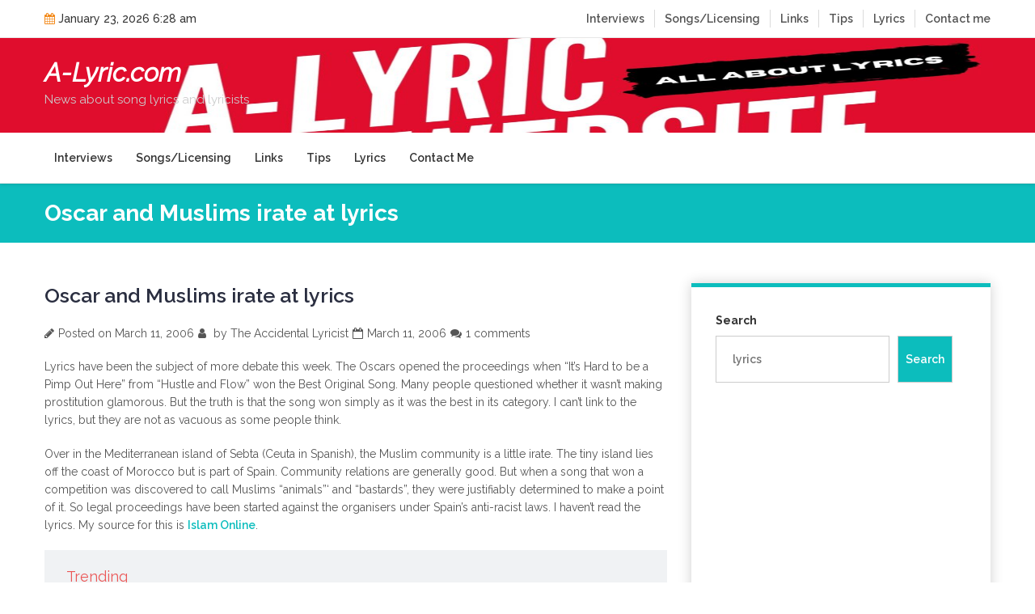

--- FILE ---
content_type: text/html; charset=UTF-8
request_url: https://a-lyric.com/2006/03/oscar-and-muslims-irate-at-lyrics/
body_size: 23488
content:
<!doctype html><html dir="ltr" lang="en-US" prefix="og: https://ogp.me/ns#"><head><meta charset="UTF-8"><meta name="viewport" content="width=device-width, initial-scale=1"><link rel="profile" href="https://gmpg.org/xfn/11"><link media="all" href="https://a-lyric.com/wp-content/cache/autoptimize/css/autoptimize_f2a7a5c3c7b567c363bb9113b609a870.css" rel="stylesheet"><title>Oscar and Muslims irate at lyrics | A-Lyric.com</title><meta name="description" content="Lyrics have been the subject of more debate this week. The Oscars opened the proceedings when &quot;It&#039;s Hard to be a Pimp Out Here&quot; from &quot;Hustle and Flow&quot; won the Best Original Song. Many people questioned whether it wasn&#039;t making prostitution glamorous. But the truth is that the song won simply as it was the" /><meta name="robots" content="max-image-preview:large" /><meta name="author" content="The Accidental Lyricist"/><link rel="canonical" href="https://a-lyric.com/2006/03/oscar-and-muslims-irate-at-lyrics/" /><meta name="generator" content="All in One SEO (AIOSEO) 4.9.1.1" /><meta property="og:locale" content="en_US" /><meta property="og:site_name" content="A-Lyric.com" /><meta property="og:type" content="article" /><meta property="og:title" content="Oscar and Muslims irate at lyrics | A-Lyric.com" /><meta property="og:description" content="Lyrics have been the subject of more debate this week. The Oscars opened the proceedings when &quot;It&#039;s Hard to be a Pimp Out Here&quot; from &quot;Hustle and Flow&quot; won the Best Original Song. Many people questioned whether it wasn&#039;t making prostitution glamorous. But the truth is that the song won simply as it was the" /><meta property="og:url" content="https://a-lyric.com/2006/03/oscar-and-muslims-irate-at-lyrics/" /><meta property="article:published_time" content="2006-03-11T17:53:40+00:00" /><meta property="article:modified_time" content="2006-03-11T17:53:40+00:00" /><meta property="article:publisher" content="https://www.facebook.com/Michael-Leahy-lyricist-220871724623120/" /><meta name="twitter:card" content="summary" /><meta name="twitter:site" content="@a_lyric" /><meta name="twitter:title" content="Oscar and Muslims irate at lyrics | A-Lyric.com" /><meta name="twitter:description" content="Lyrics have been the subject of more debate this week. The Oscars opened the proceedings when &quot;It&#039;s Hard to be a Pimp Out Here&quot; from &quot;Hustle and Flow&quot; won the Best Original Song. Many people questioned whether it wasn&#039;t making prostitution glamorous. But the truth is that the song won simply as it was the" /> <script type="application/ld+json" class="aioseo-schema">{"@context":"https:\/\/schema.org","@graph":[{"@type":"Article","@id":"https:\/\/a-lyric.com\/2006\/03\/oscar-and-muslims-irate-at-lyrics\/#article","name":"Oscar and Muslims irate at lyrics | A-Lyric.com","headline":"Oscar and Muslims irate at lyrics","author":{"@id":"https:\/\/a-lyric.com\/author\/admin\/#author"},"publisher":{"@id":"https:\/\/a-lyric.com\/#organization"},"image":{"@type":"ImageObject","url":"https:\/\/a-lyric.com\/wp-content\/uploads\/2023\/02\/AL-logo.png","@id":"https:\/\/a-lyric.com\/#articleImage","width":500,"height":500},"datePublished":"2006-03-11T17:53:40+00:00","dateModified":"2006-03-11T17:53:40+00:00","inLanguage":"en-US","commentCount":1,"mainEntityOfPage":{"@id":"https:\/\/a-lyric.com\/2006\/03\/oscar-and-muslims-irate-at-lyrics\/#webpage"},"isPartOf":{"@id":"https:\/\/a-lyric.com\/2006\/03\/oscar-and-muslims-irate-at-lyrics\/#webpage"},"articleSection":"awards, protest, religion"},{"@type":"BreadcrumbList","@id":"https:\/\/a-lyric.com\/2006\/03\/oscar-and-muslims-irate-at-lyrics\/#breadcrumblist","itemListElement":[{"@type":"ListItem","@id":"https:\/\/a-lyric.com#listItem","position":1,"name":"Home","item":"https:\/\/a-lyric.com","nextItem":{"@type":"ListItem","@id":"https:\/\/a-lyric.com\/category\/songwriting-2\/#listItem","name":"songwriting"}},{"@type":"ListItem","@id":"https:\/\/a-lyric.com\/category\/songwriting-2\/#listItem","position":2,"name":"songwriting","item":"https:\/\/a-lyric.com\/category\/songwriting-2\/","nextItem":{"@type":"ListItem","@id":"https:\/\/a-lyric.com\/category\/songwriting-2\/meanings\/#listItem","name":"meanings"},"previousItem":{"@type":"ListItem","@id":"https:\/\/a-lyric.com#listItem","name":"Home"}},{"@type":"ListItem","@id":"https:\/\/a-lyric.com\/category\/songwriting-2\/meanings\/#listItem","position":3,"name":"meanings","item":"https:\/\/a-lyric.com\/category\/songwriting-2\/meanings\/","nextItem":{"@type":"ListItem","@id":"https:\/\/a-lyric.com\/category\/songwriting-2\/meanings\/protest\/#listItem","name":"protest"},"previousItem":{"@type":"ListItem","@id":"https:\/\/a-lyric.com\/category\/songwriting-2\/#listItem","name":"songwriting"}},{"@type":"ListItem","@id":"https:\/\/a-lyric.com\/category\/songwriting-2\/meanings\/protest\/#listItem","position":4,"name":"protest","item":"https:\/\/a-lyric.com\/category\/songwriting-2\/meanings\/protest\/","nextItem":{"@type":"ListItem","@id":"https:\/\/a-lyric.com\/2006\/03\/oscar-and-muslims-irate-at-lyrics\/#listItem","name":"Oscar and Muslims irate at lyrics"},"previousItem":{"@type":"ListItem","@id":"https:\/\/a-lyric.com\/category\/songwriting-2\/meanings\/#listItem","name":"meanings"}},{"@type":"ListItem","@id":"https:\/\/a-lyric.com\/2006\/03\/oscar-and-muslims-irate-at-lyrics\/#listItem","position":5,"name":"Oscar and Muslims irate at lyrics","previousItem":{"@type":"ListItem","@id":"https:\/\/a-lyric.com\/category\/songwriting-2\/meanings\/protest\/#listItem","name":"protest"}}]},{"@type":"Organization","@id":"https:\/\/a-lyric.com\/#organization","name":"A-Lyric","description":"News about song lyrics and lyricists","url":"https:\/\/a-lyric.com\/","telephone":"+32496626843","logo":{"@type":"ImageObject","url":"https:\/\/a-lyric.com\/wp-content\/uploads\/2023\/02\/AL-logo.png","@id":"https:\/\/a-lyric.com\/2006\/03\/oscar-and-muslims-irate-at-lyrics\/#organizationLogo","width":500,"height":500},"image":{"@id":"https:\/\/a-lyric.com\/2006\/03\/oscar-and-muslims-irate-at-lyrics\/#organizationLogo"},"sameAs":["https:\/\/www.facebook.com\/Michael-Leahy-lyricist-220871724623120\/","https:\/\/www.youtube.com\/channel\/UCvZK0QxGILE2swFDmamyjUw"]},{"@type":"Person","@id":"https:\/\/a-lyric.com\/author\/admin\/#author","url":"https:\/\/a-lyric.com\/author\/admin\/","name":"The Accidental Lyricist","image":{"@type":"ImageObject","@id":"https:\/\/a-lyric.com\/2006\/03\/oscar-and-muslims-irate-at-lyrics\/#authorImage","url":"https:\/\/secure.gravatar.com\/avatar\/87504e4e7ebe86840a2aac450cc9cda1accfd5e23406a2e36ccac1a342cb19af?s=96&d=mm&r=g","width":96,"height":96,"caption":"The Accidental Lyricist"}},{"@type":"WebPage","@id":"https:\/\/a-lyric.com\/2006\/03\/oscar-and-muslims-irate-at-lyrics\/#webpage","url":"https:\/\/a-lyric.com\/2006\/03\/oscar-and-muslims-irate-at-lyrics\/","name":"Oscar and Muslims irate at lyrics | A-Lyric.com","description":"Lyrics have been the subject of more debate this week. The Oscars opened the proceedings when \"It's Hard to be a Pimp Out Here\" from \"Hustle and Flow\" won the Best Original Song. Many people questioned whether it wasn't making prostitution glamorous. But the truth is that the song won simply as it was the","inLanguage":"en-US","isPartOf":{"@id":"https:\/\/a-lyric.com\/#website"},"breadcrumb":{"@id":"https:\/\/a-lyric.com\/2006\/03\/oscar-and-muslims-irate-at-lyrics\/#breadcrumblist"},"author":{"@id":"https:\/\/a-lyric.com\/author\/admin\/#author"},"creator":{"@id":"https:\/\/a-lyric.com\/author\/admin\/#author"},"datePublished":"2006-03-11T17:53:40+00:00","dateModified":"2006-03-11T17:53:40+00:00"},{"@type":"WebSite","@id":"https:\/\/a-lyric.com\/#website","url":"https:\/\/a-lyric.com\/","name":"A-Lyric.com","description":"News about song lyrics and lyricists","inLanguage":"en-US","publisher":{"@id":"https:\/\/a-lyric.com\/#organization"}}]}</script>  <script data-no-defer="1" data-ezscrex="false" data-cfasync="false" data-pagespeed-no-defer data-cookieconsent="ignore">var ctPublicFunctions = {"_ajax_nonce":"5682d94d10","_rest_nonce":"b71afc95ce","_ajax_url":"\/wp-admin\/admin-ajax.php","_rest_url":"https:\/\/a-lyric.com\/wp-json\/","data__cookies_type":"none","data__ajax_type":"rest","data__bot_detector_enabled":0,"data__frontend_data_log_enabled":1,"cookiePrefix":"","wprocket_detected":false,"host_url":"a-lyric.com","text__ee_click_to_select":"Click to select the whole data","text__ee_original_email":"The complete one is","text__ee_got_it":"Got it","text__ee_blocked":"Blocked","text__ee_cannot_connect":"Cannot connect","text__ee_cannot_decode":"Can not decode email. Unknown reason","text__ee_email_decoder":"CleanTalk email decoder","text__ee_wait_for_decoding":"The magic is on the way!","text__ee_decoding_process":"Please wait a few seconds while we decode the contact data."}</script> <script data-no-defer="1" data-ezscrex="false" data-cfasync="false" data-pagespeed-no-defer data-cookieconsent="ignore">var ctPublic = {"_ajax_nonce":"5682d94d10","settings__forms__check_internal":"0","settings__forms__check_external":"0","settings__forms__force_protection":0,"settings__forms__search_test":"1","settings__forms__wc_add_to_cart":"0","settings__data__bot_detector_enabled":0,"settings__sfw__anti_crawler":0,"blog_home":"https:\/\/a-lyric.com\/","pixel__setting":"3","pixel__enabled":true,"pixel__url":"https:\/\/moderate1.cleantalk.org\/pixel\/819008ec373f6c9573bc673a7989a000.gif","data__email_check_before_post":"1","data__email_check_exist_post":0,"data__cookies_type":"none","data__key_is_ok":true,"data__visible_fields_required":true,"wl_brandname":"Anti-Spam by CleanTalk","wl_brandname_short":"CleanTalk","ct_checkjs_key":"39e187d1e50fde4a4ccf47e293a144a475c34d49ba80d35d89c960f4aae918bb","emailEncoderPassKey":"223d4a8b3d04d2faea448c113b2dfa9c","bot_detector_forms_excluded":"W10=","advancedCacheExists":false,"varnishCacheExists":false,"wc_ajax_add_to_cart":false}</script> <link rel='dns-prefetch' href='//www.googletagmanager.com' /><link rel='dns-prefetch' href='//fonts.googleapis.com' /><link rel='dns-prefetch' href='//pagead2.googlesyndication.com' /><link rel='dns-prefetch' href='//fundingchoicesmessages.google.com' /><link rel="alternate" type="application/rss+xml" title="A-Lyric.com &raquo; Feed" href="https://a-lyric.com/feed/" /><link rel="alternate" type="application/rss+xml" title="A-Lyric.com &raquo; Comments Feed" href="https://a-lyric.com/comments/feed/" /><link rel="alternate" type="application/rss+xml" title="A-Lyric.com &raquo; Oscar and Muslims irate at lyrics Comments Feed" href="https://a-lyric.com/2006/03/oscar-and-muslims-irate-at-lyrics/feed/" /><link rel="alternate" title="oEmbed (JSON)" type="application/json+oembed" href="https://a-lyric.com/wp-json/oembed/1.0/embed?url=https%3A%2F%2Fa-lyric.com%2F2006%2F03%2Foscar-and-muslims-irate-at-lyrics%2F" /><link rel="alternate" title="oEmbed (XML)" type="text/xml+oembed" href="https://a-lyric.com/wp-json/oembed/1.0/embed?url=https%3A%2F%2Fa-lyric.com%2F2006%2F03%2Foscar-and-muslims-irate-at-lyrics%2F&#038;format=xml" />  <script src="//www.googletagmanager.com/gtag/js?id=G-RBS5Q12PVW"  data-cfasync="false" data-wpfc-render="false" async></script> <script data-cfasync="false" data-wpfc-render="false">var mi_version = '9.10.1';
				var mi_track_user = true;
				var mi_no_track_reason = '';
								var MonsterInsightsDefaultLocations = {"page_location":"https:\/\/a-lyric.com\/2006\/03\/oscar-and-muslims-irate-at-lyrics\/"};
								if ( typeof MonsterInsightsPrivacyGuardFilter === 'function' ) {
					var MonsterInsightsLocations = (typeof MonsterInsightsExcludeQuery === 'object') ? MonsterInsightsPrivacyGuardFilter( MonsterInsightsExcludeQuery ) : MonsterInsightsPrivacyGuardFilter( MonsterInsightsDefaultLocations );
				} else {
					var MonsterInsightsLocations = (typeof MonsterInsightsExcludeQuery === 'object') ? MonsterInsightsExcludeQuery : MonsterInsightsDefaultLocations;
				}

								var disableStrs = [
										'ga-disable-G-RBS5Q12PVW',
									];

				/* Function to detect opted out users */
				function __gtagTrackerIsOptedOut() {
					for (var index = 0; index < disableStrs.length; index++) {
						if (document.cookie.indexOf(disableStrs[index] + '=true') > -1) {
							return true;
						}
					}

					return false;
				}

				/* Disable tracking if the opt-out cookie exists. */
				if (__gtagTrackerIsOptedOut()) {
					for (var index = 0; index < disableStrs.length; index++) {
						window[disableStrs[index]] = true;
					}
				}

				/* Opt-out function */
				function __gtagTrackerOptout() {
					for (var index = 0; index < disableStrs.length; index++) {
						document.cookie = disableStrs[index] + '=true; expires=Thu, 31 Dec 2099 23:59:59 UTC; path=/';
						window[disableStrs[index]] = true;
					}
				}

				if ('undefined' === typeof gaOptout) {
					function gaOptout() {
						__gtagTrackerOptout();
					}
				}
								window.dataLayer = window.dataLayer || [];

				window.MonsterInsightsDualTracker = {
					helpers: {},
					trackers: {},
				};
				if (mi_track_user) {
					function __gtagDataLayer() {
						dataLayer.push(arguments);
					}

					function __gtagTracker(type, name, parameters) {
						if (!parameters) {
							parameters = {};
						}

						if (parameters.send_to) {
							__gtagDataLayer.apply(null, arguments);
							return;
						}

						if (type === 'event') {
														parameters.send_to = monsterinsights_frontend.v4_id;
							var hookName = name;
							if (typeof parameters['event_category'] !== 'undefined') {
								hookName = parameters['event_category'] + ':' + name;
							}

							if (typeof MonsterInsightsDualTracker.trackers[hookName] !== 'undefined') {
								MonsterInsightsDualTracker.trackers[hookName](parameters);
							} else {
								__gtagDataLayer('event', name, parameters);
							}
							
						} else {
							__gtagDataLayer.apply(null, arguments);
						}
					}

					__gtagTracker('js', new Date());
					__gtagTracker('set', {
						'developer_id.dZGIzZG': true,
											});
					if ( MonsterInsightsLocations.page_location ) {
						__gtagTracker('set', MonsterInsightsLocations);
					}
										__gtagTracker('config', 'G-RBS5Q12PVW', {"forceSSL":"true","link_attribution":"true"} );
										window.gtag = __gtagTracker;										(function () {
						/* https://developers.google.com/analytics/devguides/collection/analyticsjs/ */
						/* ga and __gaTracker compatibility shim. */
						var noopfn = function () {
							return null;
						};
						var newtracker = function () {
							return new Tracker();
						};
						var Tracker = function () {
							return null;
						};
						var p = Tracker.prototype;
						p.get = noopfn;
						p.set = noopfn;
						p.send = function () {
							var args = Array.prototype.slice.call(arguments);
							args.unshift('send');
							__gaTracker.apply(null, args);
						};
						var __gaTracker = function () {
							var len = arguments.length;
							if (len === 0) {
								return;
							}
							var f = arguments[len - 1];
							if (typeof f !== 'object' || f === null || typeof f.hitCallback !== 'function') {
								if ('send' === arguments[0]) {
									var hitConverted, hitObject = false, action;
									if ('event' === arguments[1]) {
										if ('undefined' !== typeof arguments[3]) {
											hitObject = {
												'eventAction': arguments[3],
												'eventCategory': arguments[2],
												'eventLabel': arguments[4],
												'value': arguments[5] ? arguments[5] : 1,
											}
										}
									}
									if ('pageview' === arguments[1]) {
										if ('undefined' !== typeof arguments[2]) {
											hitObject = {
												'eventAction': 'page_view',
												'page_path': arguments[2],
											}
										}
									}
									if (typeof arguments[2] === 'object') {
										hitObject = arguments[2];
									}
									if (typeof arguments[5] === 'object') {
										Object.assign(hitObject, arguments[5]);
									}
									if ('undefined' !== typeof arguments[1].hitType) {
										hitObject = arguments[1];
										if ('pageview' === hitObject.hitType) {
											hitObject.eventAction = 'page_view';
										}
									}
									if (hitObject) {
										action = 'timing' === arguments[1].hitType ? 'timing_complete' : hitObject.eventAction;
										hitConverted = mapArgs(hitObject);
										__gtagTracker('event', action, hitConverted);
									}
								}
								return;
							}

							function mapArgs(args) {
								var arg, hit = {};
								var gaMap = {
									'eventCategory': 'event_category',
									'eventAction': 'event_action',
									'eventLabel': 'event_label',
									'eventValue': 'event_value',
									'nonInteraction': 'non_interaction',
									'timingCategory': 'event_category',
									'timingVar': 'name',
									'timingValue': 'value',
									'timingLabel': 'event_label',
									'page': 'page_path',
									'location': 'page_location',
									'title': 'page_title',
									'referrer' : 'page_referrer',
								};
								for (arg in args) {
																		if (!(!args.hasOwnProperty(arg) || !gaMap.hasOwnProperty(arg))) {
										hit[gaMap[arg]] = args[arg];
									} else {
										hit[arg] = args[arg];
									}
								}
								return hit;
							}

							try {
								f.hitCallback();
							} catch (ex) {
							}
						};
						__gaTracker.create = newtracker;
						__gaTracker.getByName = newtracker;
						__gaTracker.getAll = function () {
							return [];
						};
						__gaTracker.remove = noopfn;
						__gaTracker.loaded = true;
						window['__gaTracker'] = __gaTracker;
					})();
									} else {
										console.log("");
					(function () {
						function __gtagTracker() {
							return null;
						}

						window['__gtagTracker'] = __gtagTracker;
						window['gtag'] = __gtagTracker;
					})();
									}</script> 
 <!--noptimize--><script id="lyric-ready">
			window.advanced_ads_ready=function(e,a){a=a||"complete";var d=function(e){return"interactive"===a?"loading"!==e:"complete"===e};d(document.readyState)?e():document.addEventListener("readystatechange",(function(a){d(a.target.readyState)&&e()}),{once:"interactive"===a})},window.advanced_ads_ready_queue=window.advanced_ads_ready_queue||[];		</script>
		<!--/noptimize--><link rel='stylesheet' id='google-font-css' href='https://fonts.googleapis.com/css?family=Raleway%3Aital%2Cwght%400%2C400%3B0%2C500%3B0%2C600%3B0%2C700%3B0%2C900%3B1%2C400%3B1%2C500&#038;display=swap&#038;ver=6.9' media='all' /> <script data-cfasync="false" data-wpfc-render="false" id='monsterinsights-frontend-script-js-extra'>var monsterinsights_frontend = {"js_events_tracking":"true","download_extensions":"doc,pdf,ppt,zip,xls,docx,pptx,xlsx","inbound_paths":"[{\"path\":\"\\\/go\\\/\",\"label\":\"affiliate\"},{\"path\":\"\\\/recommend\\\/\",\"label\":\"affiliate\"}]","home_url":"https:\/\/a-lyric.com","hash_tracking":"false","v4_id":"G-RBS5Q12PVW"};</script> <script src="https://a-lyric.com/wp-includes/js/jquery/jquery.min.js?ver=3.7.1" id="jquery-core-js"></script> 
 <script src="https://www.googletagmanager.com/gtag/js?id=GT-MQB8T3P" id="google_gtagjs-js" async></script> <script id="google_gtagjs-js-after">window.dataLayer = window.dataLayer || [];function gtag(){dataLayer.push(arguments);}
gtag("set","linker",{"domains":["a-lyric.com"]});
gtag("js", new Date());
gtag("set", "developer_id.dZTNiMT", true);
gtag("config", "GT-MQB8T3P");
//# sourceURL=google_gtagjs-js-after</script> <script id="sib-front-js-js-extra">var sibErrMsg = {"invalidMail":"Please fill out valid email address","requiredField":"Please fill out required fields","invalidDateFormat":"Please fill out valid date format","invalidSMSFormat":"Please fill out valid phone number"};
var ajax_sib_front_object = {"ajax_url":"https://a-lyric.com/wp-admin/admin-ajax.php","ajax_nonce":"8c78d3dfef","flag_url":"https://a-lyric.com/wp-content/plugins/mailin/img/flags/"};
//# sourceURL=sib-front-js-js-extra</script> <link rel="https://api.w.org/" href="https://a-lyric.com/wp-json/" /><link rel="alternate" title="JSON" type="application/json" href="https://a-lyric.com/wp-json/wp/v2/posts/35" /><link rel="EditURI" type="application/rsd+xml" title="RSD" href="https://a-lyric.com/xmlrpc.php?rsd" /><meta name="generator" content="WordPress 6.9" /><link rel='shortlink' href='https://a-lyric.com/?p=35' /><meta name="generator" content="Site Kit by Google 1.170.0" /><link rel="pingback" href="https://a-lyric.com/xmlrpc.php"><meta name="google-adsense-platform-account" content="ca-host-pub-2644536267352236"><meta name="google-adsense-platform-domain" content="sitekit.withgoogle.com">  <script async src="https://pagead2.googlesyndication.com/pagead/js/adsbygoogle.js?client=ca-pub-5052410789418452&amp;host=ca-host-pub-2644536267352236" crossorigin="anonymous"></script>    <script async src="https://fundingchoicesmessages.google.com/i/pub-5052410789418452?ers=1"></script><script>(function() {function signalGooglefcPresent() {if (!window.frames['googlefcPresent']) {if (document.body) {const iframe = document.createElement('iframe'); iframe.style = 'width: 0; height: 0; border: none; z-index: -1000; left: -1000px; top: -1000px;'; iframe.style.display = 'none'; iframe.name = 'googlefcPresent'; document.body.appendChild(iframe);} else {setTimeout(signalGooglefcPresent, 0);}}}signalGooglefcPresent();})();</script>    <script>(function(){'use strict';function aa(a){var b=0;return function(){return b<a.length?{done:!1,value:a[b++]}:{done:!0}}}var ba=typeof Object.defineProperties=="function"?Object.defineProperty:function(a,b,c){if(a==Array.prototype||a==Object.prototype)return a;a[b]=c.value;return a};
function ca(a){a=["object"==typeof globalThis&&globalThis,a,"object"==typeof window&&window,"object"==typeof self&&self,"object"==typeof global&&global];for(var b=0;b<a.length;++b){var c=a[b];if(c&&c.Math==Math)return c}throw Error("Cannot find global object");}var da=ca(this);function l(a,b){if(b)a:{var c=da;a=a.split(".");for(var d=0;d<a.length-1;d++){var e=a[d];if(!(e in c))break a;c=c[e]}a=a[a.length-1];d=c[a];b=b(d);b!=d&&b!=null&&ba(c,a,{configurable:!0,writable:!0,value:b})}}
function ea(a){return a.raw=a}function n(a){var b=typeof Symbol!="undefined"&&Symbol.iterator&&a[Symbol.iterator];if(b)return b.call(a);if(typeof a.length=="number")return{next:aa(a)};throw Error(String(a)+" is not an iterable or ArrayLike");}function fa(a){for(var b,c=[];!(b=a.next()).done;)c.push(b.value);return c}var ha=typeof Object.create=="function"?Object.create:function(a){function b(){}b.prototype=a;return new b},p;
if(typeof Object.setPrototypeOf=="function")p=Object.setPrototypeOf;else{var q;a:{var ja={a:!0},ka={};try{ka.__proto__=ja;q=ka.a;break a}catch(a){}q=!1}p=q?function(a,b){a.__proto__=b;if(a.__proto__!==b)throw new TypeError(a+" is not extensible");return a}:null}var la=p;
function t(a,b){a.prototype=ha(b.prototype);a.prototype.constructor=a;if(la)la(a,b);else for(var c in b)if(c!="prototype")if(Object.defineProperties){var d=Object.getOwnPropertyDescriptor(b,c);d&&Object.defineProperty(a,c,d)}else a[c]=b[c];a.A=b.prototype}function ma(){for(var a=Number(this),b=[],c=a;c<arguments.length;c++)b[c-a]=arguments[c];return b}l("Object.is",function(a){return a?a:function(b,c){return b===c?b!==0||1/b===1/c:b!==b&&c!==c}});
l("Array.prototype.includes",function(a){return a?a:function(b,c){var d=this;d instanceof String&&(d=String(d));var e=d.length;c=c||0;for(c<0&&(c=Math.max(c+e,0));c<e;c++){var f=d[c];if(f===b||Object.is(f,b))return!0}return!1}});
l("String.prototype.includes",function(a){return a?a:function(b,c){if(this==null)throw new TypeError("The 'this' value for String.prototype.includes must not be null or undefined");if(b instanceof RegExp)throw new TypeError("First argument to String.prototype.includes must not be a regular expression");return this.indexOf(b,c||0)!==-1}});l("Number.MAX_SAFE_INTEGER",function(){return 9007199254740991});
l("Number.isFinite",function(a){return a?a:function(b){return typeof b!=="number"?!1:!isNaN(b)&&b!==Infinity&&b!==-Infinity}});l("Number.isInteger",function(a){return a?a:function(b){return Number.isFinite(b)?b===Math.floor(b):!1}});l("Number.isSafeInteger",function(a){return a?a:function(b){return Number.isInteger(b)&&Math.abs(b)<=Number.MAX_SAFE_INTEGER}});
l("Math.trunc",function(a){return a?a:function(b){b=Number(b);if(isNaN(b)||b===Infinity||b===-Infinity||b===0)return b;var c=Math.floor(Math.abs(b));return b<0?-c:c}});/*

 Copyright The Closure Library Authors.
 SPDX-License-Identifier: Apache-2.0
*/
var u=this||self;function v(a,b){a:{var c=["CLOSURE_FLAGS"];for(var d=u,e=0;e<c.length;e++)if(d=d[c[e]],d==null){c=null;break a}c=d}a=c&&c[a];return a!=null?a:b}function w(a){return a};function na(a){u.setTimeout(function(){throw a;},0)};var oa=v(610401301,!1),pa=v(188588736,!0),qa=v(645172343,v(1,!0));var x,ra=u.navigator;x=ra?ra.userAgentData||null:null;function z(a){return oa?x?x.brands.some(function(b){return(b=b.brand)&&b.indexOf(a)!=-1}):!1:!1}function A(a){var b;a:{if(b=u.navigator)if(b=b.userAgent)break a;b=""}return b.indexOf(a)!=-1};function B(){return oa?!!x&&x.brands.length>0:!1}function C(){return B()?z("Chromium"):(A("Chrome")||A("CriOS"))&&!(B()?0:A("Edge"))||A("Silk")};var sa=B()?!1:A("Trident")||A("MSIE");!A("Android")||C();C();A("Safari")&&(C()||(B()?0:A("Coast"))||(B()?0:A("Opera"))||(B()?0:A("Edge"))||(B()?z("Microsoft Edge"):A("Edg/"))||B()&&z("Opera"));var ta={},D=null;var ua=typeof Uint8Array!=="undefined",va=!sa&&typeof btoa==="function";var wa;function E(){return typeof BigInt==="function"};var F=typeof Symbol==="function"&&typeof Symbol()==="symbol";function xa(a){return typeof Symbol==="function"&&typeof Symbol()==="symbol"?Symbol():a}var G=xa(),ya=xa("2ex");var za=F?function(a,b){a[G]|=b}:function(a,b){a.g!==void 0?a.g|=b:Object.defineProperties(a,{g:{value:b,configurable:!0,writable:!0,enumerable:!1}})},H=F?function(a){return a[G]|0}:function(a){return a.g|0},I=F?function(a){return a[G]}:function(a){return a.g},J=F?function(a,b){a[G]=b}:function(a,b){a.g!==void 0?a.g=b:Object.defineProperties(a,{g:{value:b,configurable:!0,writable:!0,enumerable:!1}})};function Aa(a,b){J(b,(a|0)&-14591)}function Ba(a,b){J(b,(a|34)&-14557)};var K={},Ca={};function Da(a){return!(!a||typeof a!=="object"||a.g!==Ca)}function Ea(a){return a!==null&&typeof a==="object"&&!Array.isArray(a)&&a.constructor===Object}function L(a,b,c){if(!Array.isArray(a)||a.length)return!1;var d=H(a);if(d&1)return!0;if(!(b&&(Array.isArray(b)?b.includes(c):b.has(c))))return!1;J(a,d|1);return!0};var M=0,N=0;function Fa(a){var b=a>>>0;M=b;N=(a-b)/4294967296>>>0}function Ga(a){if(a<0){Fa(-a);var b=n(Ha(M,N));a=b.next().value;b=b.next().value;M=a>>>0;N=b>>>0}else Fa(a)}function Ia(a,b){b>>>=0;a>>>=0;if(b<=2097151)var c=""+(4294967296*b+a);else E()?c=""+(BigInt(b)<<BigInt(32)|BigInt(a)):(c=(a>>>24|b<<8)&16777215,b=b>>16&65535,a=(a&16777215)+c*6777216+b*6710656,c+=b*8147497,b*=2,a>=1E7&&(c+=a/1E7>>>0,a%=1E7),c>=1E7&&(b+=c/1E7>>>0,c%=1E7),c=b+Ja(c)+Ja(a));return c}
function Ja(a){a=String(a);return"0000000".slice(a.length)+a}function Ha(a,b){b=~b;a?a=~a+1:b+=1;return[a,b]};var Ka=/^-?([1-9][0-9]*|0)(\.[0-9]+)?$/;var O;function La(a,b){O=b;a=new a(b);O=void 0;return a}
function P(a,b,c){a==null&&(a=O);O=void 0;if(a==null){var d=96;c?(a=[c],d|=512):a=[];b&&(d=d&-16760833|(b&1023)<<14)}else{if(!Array.isArray(a))throw Error("narr");d=H(a);if(d&2048)throw Error("farr");if(d&64)return a;d|=64;if(c&&(d|=512,c!==a[0]))throw Error("mid");a:{c=a;var e=c.length;if(e){var f=e-1;if(Ea(c[f])){d|=256;b=f-(+!!(d&512)-1);if(b>=1024)throw Error("pvtlmt");d=d&-16760833|(b&1023)<<14;break a}}if(b){b=Math.max(b,e-(+!!(d&512)-1));if(b>1024)throw Error("spvt");d=d&-16760833|(b&1023)<<
14}}}J(a,d);return a};function Ma(a){switch(typeof a){case "number":return isFinite(a)?a:String(a);case "boolean":return a?1:0;case "object":if(a)if(Array.isArray(a)){if(L(a,void 0,0))return}else if(ua&&a!=null&&a instanceof Uint8Array){if(va){for(var b="",c=0,d=a.length-10240;c<d;)b+=String.fromCharCode.apply(null,a.subarray(c,c+=10240));b+=String.fromCharCode.apply(null,c?a.subarray(c):a);a=btoa(b)}else{b===void 0&&(b=0);if(!D){D={};c="ABCDEFGHIJKLMNOPQRSTUVWXYZabcdefghijklmnopqrstuvwxyz0123456789".split("");d=["+/=",
"+/","-_=","-_.","-_"];for(var e=0;e<5;e++){var f=c.concat(d[e].split(""));ta[e]=f;for(var g=0;g<f.length;g++){var h=f[g];D[h]===void 0&&(D[h]=g)}}}b=ta[b];c=Array(Math.floor(a.length/3));d=b[64]||"";for(e=f=0;f<a.length-2;f+=3){var k=a[f],m=a[f+1];h=a[f+2];g=b[k>>2];k=b[(k&3)<<4|m>>4];m=b[(m&15)<<2|h>>6];h=b[h&63];c[e++]=g+k+m+h}g=0;h=d;switch(a.length-f){case 2:g=a[f+1],h=b[(g&15)<<2]||d;case 1:a=a[f],c[e]=b[a>>2]+b[(a&3)<<4|g>>4]+h+d}a=c.join("")}return a}}return a};function Na(a,b,c){a=Array.prototype.slice.call(a);var d=a.length,e=b&256?a[d-1]:void 0;d+=e?-1:0;for(b=b&512?1:0;b<d;b++)a[b]=c(a[b]);if(e){b=a[b]={};for(var f in e)Object.prototype.hasOwnProperty.call(e,f)&&(b[f]=c(e[f]))}return a}function Oa(a,b,c,d,e){if(a!=null){if(Array.isArray(a))a=L(a,void 0,0)?void 0:e&&H(a)&2?a:Pa(a,b,c,d!==void 0,e);else if(Ea(a)){var f={},g;for(g in a)Object.prototype.hasOwnProperty.call(a,g)&&(f[g]=Oa(a[g],b,c,d,e));a=f}else a=b(a,d);return a}}
function Pa(a,b,c,d,e){var f=d||c?H(a):0;d=d?!!(f&32):void 0;a=Array.prototype.slice.call(a);for(var g=0;g<a.length;g++)a[g]=Oa(a[g],b,c,d,e);c&&c(f,a);return a}function Qa(a){return a.s===K?a.toJSON():Ma(a)};function Ra(a,b,c){c=c===void 0?Ba:c;if(a!=null){if(ua&&a instanceof Uint8Array)return b?a:new Uint8Array(a);if(Array.isArray(a)){var d=H(a);if(d&2)return a;b&&(b=d===0||!!(d&32)&&!(d&64||!(d&16)));return b?(J(a,(d|34)&-12293),a):Pa(a,Ra,d&4?Ba:c,!0,!0)}a.s===K&&(c=a.h,d=I(c),a=d&2?a:La(a.constructor,Sa(c,d,!0)));return a}}function Sa(a,b,c){var d=c||b&2?Ba:Aa,e=!!(b&32);a=Na(a,b,function(f){return Ra(f,e,d)});za(a,32|(c?2:0));return a};function Ta(a,b){a=a.h;return Ua(a,I(a),b)}function Va(a,b,c,d){b=d+(+!!(b&512)-1);if(!(b<0||b>=a.length||b>=c))return a[b]}
function Ua(a,b,c,d){if(c===-1)return null;var e=b>>14&1023||536870912;if(c>=e){if(b&256)return a[a.length-1][c]}else{var f=a.length;if(d&&b&256&&(d=a[f-1][c],d!=null)){if(Va(a,b,e,c)&&ya!=null){var g;a=(g=wa)!=null?g:wa={};g=a[ya]||0;g>=4||(a[ya]=g+1,g=Error(),g.__closure__error__context__984382||(g.__closure__error__context__984382={}),g.__closure__error__context__984382.severity="incident",na(g))}return d}return Va(a,b,e,c)}}
function Wa(a,b,c,d,e){var f=b>>14&1023||536870912;if(c>=f||e&&!qa){var g=b;if(b&256)e=a[a.length-1];else{if(d==null)return;e=a[f+(+!!(b&512)-1)]={};g|=256}e[c]=d;c<f&&(a[c+(+!!(b&512)-1)]=void 0);g!==b&&J(a,g)}else a[c+(+!!(b&512)-1)]=d,b&256&&(a=a[a.length-1],c in a&&delete a[c])}
function Xa(a,b){var c=Ya;var d=d===void 0?!1:d;var e=a.h;var f=I(e),g=Ua(e,f,b,d);if(g!=null&&typeof g==="object"&&g.s===K)c=g;else if(Array.isArray(g)){var h=H(g),k=h;k===0&&(k|=f&32);k|=f&2;k!==h&&J(g,k);c=new c(g)}else c=void 0;c!==g&&c!=null&&Wa(e,f,b,c,d);e=c;if(e==null)return e;a=a.h;f=I(a);f&2||(g=e,c=g.h,h=I(c),g=h&2?La(g.constructor,Sa(c,h,!1)):g,g!==e&&(e=g,Wa(a,f,b,e,d)));return e}function Za(a,b){a=Ta(a,b);return a==null||typeof a==="string"?a:void 0}
function $a(a,b){var c=c===void 0?0:c;a=Ta(a,b);if(a!=null)if(b=typeof a,b==="number"?Number.isFinite(a):b!=="string"?0:Ka.test(a))if(typeof a==="number"){if(a=Math.trunc(a),!Number.isSafeInteger(a)){Ga(a);b=M;var d=N;if(a=d&2147483648)b=~b+1>>>0,d=~d>>>0,b==0&&(d=d+1>>>0);b=d*4294967296+(b>>>0);a=a?-b:b}}else if(b=Math.trunc(Number(a)),Number.isSafeInteger(b))a=String(b);else{if(b=a.indexOf("."),b!==-1&&(a=a.substring(0,b)),!(a[0]==="-"?a.length<20||a.length===20&&Number(a.substring(0,7))>-922337:
a.length<19||a.length===19&&Number(a.substring(0,6))<922337)){if(a.length<16)Ga(Number(a));else if(E())a=BigInt(a),M=Number(a&BigInt(4294967295))>>>0,N=Number(a>>BigInt(32)&BigInt(4294967295));else{b=+(a[0]==="-");N=M=0;d=a.length;for(var e=b,f=(d-b)%6+b;f<=d;e=f,f+=6)e=Number(a.slice(e,f)),N*=1E6,M=M*1E6+e,M>=4294967296&&(N+=Math.trunc(M/4294967296),N>>>=0,M>>>=0);b&&(b=n(Ha(M,N)),a=b.next().value,b=b.next().value,M=a,N=b)}a=M;b=N;b&2147483648?E()?a=""+(BigInt(b|0)<<BigInt(32)|BigInt(a>>>0)):(b=
n(Ha(a,b)),a=b.next().value,b=b.next().value,a="-"+Ia(a,b)):a=Ia(a,b)}}else a=void 0;return a!=null?a:c}function R(a,b){var c=c===void 0?"":c;a=Za(a,b);return a!=null?a:c};var S;function T(a,b,c){this.h=P(a,b,c)}T.prototype.toJSON=function(){return ab(this)};T.prototype.s=K;T.prototype.toString=function(){try{return S=!0,ab(this).toString()}finally{S=!1}};
function ab(a){var b=S?a.h:Pa(a.h,Qa,void 0,void 0,!1);var c=!S;var d=pa?void 0:a.constructor.v;var e=I(c?a.h:b);if(a=b.length){var f=b[a-1],g=Ea(f);g?a--:f=void 0;e=+!!(e&512)-1;var h=b;if(g){b:{var k=f;var m={};g=!1;if(k)for(var r in k)if(Object.prototype.hasOwnProperty.call(k,r))if(isNaN(+r))m[r]=k[r];else{var y=k[r];Array.isArray(y)&&(L(y,d,+r)||Da(y)&&y.size===0)&&(y=null);y==null&&(g=!0);y!=null&&(m[r]=y)}if(g){for(var Q in m)break b;m=null}else m=k}k=m==null?f!=null:m!==f}for(var ia;a>0;a--){Q=
a-1;r=h[Q];Q-=e;if(!(r==null||L(r,d,Q)||Da(r)&&r.size===0))break;ia=!0}if(h!==b||k||ia){if(!c)h=Array.prototype.slice.call(h,0,a);else if(ia||k||m)h.length=a;m&&h.push(m)}b=h}return b};function bb(a){return function(b){if(b==null||b=="")b=new a;else{b=JSON.parse(b);if(!Array.isArray(b))throw Error("dnarr");za(b,32);b=La(a,b)}return b}};function cb(a){this.h=P(a)}t(cb,T);var db=bb(cb);var U;function V(a){this.g=a}V.prototype.toString=function(){return this.g+""};var eb={};function fb(a){if(U===void 0){var b=null;var c=u.trustedTypes;if(c&&c.createPolicy){try{b=c.createPolicy("goog#html",{createHTML:w,createScript:w,createScriptURL:w})}catch(d){u.console&&u.console.error(d.message)}U=b}else U=b}a=(b=U)?b.createScriptURL(a):a;return new V(a,eb)};/*

 SPDX-License-Identifier: Apache-2.0
*/
function gb(a){var b=ma.apply(1,arguments);if(b.length===0)return fb(a[0]);for(var c=a[0],d=0;d<b.length;d++)c+=encodeURIComponent(b[d])+a[d+1];return fb(c)};function hb(a,b){a.src=b instanceof V&&b.constructor===V?b.g:"type_error:TrustedResourceUrl";var c,d;(c=(b=(d=(c=(a.ownerDocument&&a.ownerDocument.defaultView||window).document).querySelector)==null?void 0:d.call(c,"script[nonce]"))?b.nonce||b.getAttribute("nonce")||"":"")&&a.setAttribute("nonce",c)};function ib(){return Math.floor(Math.random()*2147483648).toString(36)+Math.abs(Math.floor(Math.random()*2147483648)^Date.now()).toString(36)};function jb(a,b){b=String(b);a.contentType==="application/xhtml+xml"&&(b=b.toLowerCase());return a.createElement(b)}function kb(a){this.g=a||u.document||document};function lb(a){a=a===void 0?document:a;return a.createElement("script")};function mb(a,b,c,d,e,f){try{var g=a.g,h=lb(g);h.async=!0;hb(h,b);g.head.appendChild(h);h.addEventListener("load",function(){e();d&&g.head.removeChild(h)});h.addEventListener("error",function(){c>0?mb(a,b,c-1,d,e,f):(d&&g.head.removeChild(h),f())})}catch(k){f()}};var nb=u.atob("aHR0cHM6Ly93d3cuZ3N0YXRpYy5jb20vaW1hZ2VzL2ljb25zL21hdGVyaWFsL3N5c3RlbS8xeC93YXJuaW5nX2FtYmVyXzI0ZHAucG5n"),ob=u.atob("WW91IGFyZSBzZWVpbmcgdGhpcyBtZXNzYWdlIGJlY2F1c2UgYWQgb3Igc2NyaXB0IGJsb2NraW5nIHNvZnR3YXJlIGlzIGludGVyZmVyaW5nIHdpdGggdGhpcyBwYWdlLg=="),pb=u.atob("RGlzYWJsZSBhbnkgYWQgb3Igc2NyaXB0IGJsb2NraW5nIHNvZnR3YXJlLCB0aGVuIHJlbG9hZCB0aGlzIHBhZ2Uu");function qb(a,b,c){this.i=a;this.u=b;this.o=c;this.g=null;this.j=[];this.m=!1;this.l=new kb(this.i)}
function rb(a){if(a.i.body&&!a.m){var b=function(){sb(a);u.setTimeout(function(){tb(a,3)},50)};mb(a.l,a.u,2,!0,function(){u[a.o]||b()},b);a.m=!0}}
function sb(a){for(var b=W(1,5),c=0;c<b;c++){var d=X(a);a.i.body.appendChild(d);a.j.push(d)}b=X(a);b.style.bottom="0";b.style.left="0";b.style.position="fixed";b.style.width=W(100,110).toString()+"%";b.style.zIndex=W(2147483544,2147483644).toString();b.style.backgroundColor=ub(249,259,242,252,219,229);b.style.boxShadow="0 0 12px #888";b.style.color=ub(0,10,0,10,0,10);b.style.display="flex";b.style.justifyContent="center";b.style.fontFamily="Roboto, Arial";c=X(a);c.style.width=W(80,85).toString()+
"%";c.style.maxWidth=W(750,775).toString()+"px";c.style.margin="24px";c.style.display="flex";c.style.alignItems="flex-start";c.style.justifyContent="center";d=jb(a.l.g,"IMG");d.className=ib();d.src=nb;d.alt="Warning icon";d.style.height="24px";d.style.width="24px";d.style.paddingRight="16px";var e=X(a),f=X(a);f.style.fontWeight="bold";f.textContent=ob;var g=X(a);g.textContent=pb;Y(a,e,f);Y(a,e,g);Y(a,c,d);Y(a,c,e);Y(a,b,c);a.g=b;a.i.body.appendChild(a.g);b=W(1,5);for(c=0;c<b;c++)d=X(a),a.i.body.appendChild(d),
a.j.push(d)}function Y(a,b,c){for(var d=W(1,5),e=0;e<d;e++){var f=X(a);b.appendChild(f)}b.appendChild(c);c=W(1,5);for(d=0;d<c;d++)e=X(a),b.appendChild(e)}function W(a,b){return Math.floor(a+Math.random()*(b-a))}function ub(a,b,c,d,e,f){return"rgb("+W(Math.max(a,0),Math.min(b,255)).toString()+","+W(Math.max(c,0),Math.min(d,255)).toString()+","+W(Math.max(e,0),Math.min(f,255)).toString()+")"}function X(a){a=jb(a.l.g,"DIV");a.className=ib();return a}
function tb(a,b){b<=0||a.g!=null&&a.g.offsetHeight!==0&&a.g.offsetWidth!==0||(vb(a),sb(a),u.setTimeout(function(){tb(a,b-1)},50))}function vb(a){for(var b=n(a.j),c=b.next();!c.done;c=b.next())(c=c.value)&&c.parentNode&&c.parentNode.removeChild(c);a.j=[];(b=a.g)&&b.parentNode&&b.parentNode.removeChild(b);a.g=null};function wb(a,b,c,d,e){function f(k){document.body?g(document.body):k>0?u.setTimeout(function(){f(k-1)},e):b()}function g(k){k.appendChild(h);u.setTimeout(function(){h?(h.offsetHeight!==0&&h.offsetWidth!==0?b():a(),h.parentNode&&h.parentNode.removeChild(h)):a()},d)}var h=xb(c);f(3)}function xb(a){var b=document.createElement("div");b.className=a;b.style.width="1px";b.style.height="1px";b.style.position="absolute";b.style.left="-10000px";b.style.top="-10000px";b.style.zIndex="-10000";return b};function Ya(a){this.h=P(a)}t(Ya,T);function yb(a){this.h=P(a)}t(yb,T);var zb=bb(yb);function Ab(a){if(!a)return null;a=Za(a,4);var b;a===null||a===void 0?b=null:b=fb(a);return b};var Bb=ea([""]),Cb=ea([""]);function Db(a,b){this.m=a;this.o=new kb(a.document);this.g=b;this.j=R(this.g,1);this.u=Ab(Xa(this.g,2))||gb(Bb);this.i=!1;b=Ab(Xa(this.g,13))||gb(Cb);this.l=new qb(a.document,b,R(this.g,12))}Db.prototype.start=function(){Eb(this)};
function Eb(a){Fb(a);mb(a.o,a.u,3,!1,function(){a:{var b=a.j;var c=u.btoa(b);if(c=u[c]){try{var d=db(u.atob(c))}catch(e){b=!1;break a}b=b===Za(d,1)}else b=!1}b?Z(a,R(a.g,14)):(Z(a,R(a.g,8)),rb(a.l))},function(){wb(function(){Z(a,R(a.g,7));rb(a.l)},function(){return Z(a,R(a.g,6))},R(a.g,9),$a(a.g,10),$a(a.g,11))})}function Z(a,b){a.i||(a.i=!0,a=new a.m.XMLHttpRequest,a.open("GET",b,!0),a.send())}function Fb(a){var b=u.btoa(a.j);a.m[b]&&Z(a,R(a.g,5))};(function(a,b){u[a]=function(){var c=ma.apply(0,arguments);u[a]=function(){};b.call.apply(b,[null].concat(c instanceof Array?c:fa(n(c))))}})("__h82AlnkH6D91__",function(a){typeof window.atob==="function"&&(new Db(window,zb(window.atob(a)))).start()});}).call(this);

window.__h82AlnkH6D91__("[base64]/[base64]/[base64]/[base64]");</script>  <script  async src="https://pagead2.googlesyndication.com/pagead/js/adsbygoogle.js?client=ca-pub-5052410789418452" crossorigin="anonymous"></script><link rel="icon" href="https://a-lyric.com/wp-content/uploads/2023/02/cropped-AL-logo2-32x32.png" sizes="32x32" /><link rel="icon" href="https://a-lyric.com/wp-content/uploads/2023/02/cropped-AL-logo2-192x192.png" sizes="192x192" /><link rel="apple-touch-icon" href="https://a-lyric.com/wp-content/uploads/2023/02/cropped-AL-logo2-180x180.png" /><meta name="msapplication-TileImage" content="https://a-lyric.com/wp-content/uploads/2023/02/cropped-AL-logo2-270x270.png" /></head><body class="wp-singular post-template-default single single-post postid-35 single-format-standard wp-theme-hemila aa-prefix-lyric-"><div id="page" class="site"> <a class="skip-link screen-reader-text" href="#primary">Skip to content</a><header id="masthead" class="header site-header"><div class="topbar"><div class="container"><div class="row"><div class="col-lg-4 col-md-4 col-12"><div class="top-date"><i class="fa fa-calendar"></i> January 23, 2026 6:28 am</div></div><div class="col-lg-8 col-md-8 col-12"><div class="top-right"><div class="menu-lyrical-menu-container"><ul id="top-menu" class="nav top-menu navbar-nav"><li id="menu-item-1410" class="menu-item menu-item-type-post_type menu-item-object-page menu-item-1410"><a href="https://a-lyric.com/interviews/">Interviews</a></li><li id="menu-item-1412" class="menu-item menu-item-type-post_type menu-item-object-page menu-item-1412"><a href="https://a-lyric.com/music-downloads/">Songs/Licensing</a></li><li id="menu-item-1413" class="menu-item menu-item-type-post_type menu-item-object-page menu-item-1413"><a href="https://a-lyric.com/links-2/">Links</a></li><li id="menu-item-1419" class="menu-item menu-item-type-post_type menu-item-object-page menu-item-1419"><a href="https://a-lyric.com/tips/">Tips</a></li><li id="menu-item-1420" class="menu-item menu-item-type-post_type menu-item-object-page menu-item-1420"><a href="https://a-lyric.com/lyrics/">Lyrics</a></li><li id="menu-item-1414" class="menu-item menu-item-type-post_type menu-item-object-page menu-item-1414"><a href="https://a-lyric.com/about-2/">Contact me</a></li></ul></div></div></div></div></div></div><div class="header-inner"><div class="header-image"> <noscript><img src="https://a-lyric.com/wp-content/uploads/2021/10/cropped-A-Lyric-banner-scaled-1.jpg" width="1300" height="249"></noscript><img class="lazyload" src='data:image/svg+xml,%3Csvg%20xmlns=%22http://www.w3.org/2000/svg%22%20viewBox=%220%200%201300%20249%22%3E%3C/svg%3E' data-src="https://a-lyric.com/wp-content/uploads/2021/10/cropped-A-Lyric-banner-scaled-1.jpg" width="1300" height="249"></div><div class="container"><div class="row"><div class="col-lg-3 col-md-9 col-12"><div class="logo"><div class="normal-text"> <a href="https://a-lyric.com/">A-Lyric.com</a><p class="site-description">News about song lyrics and lyricists</p></div></div></div><div class="col-lg-9 col-md-9 col-12"></div></div></div></div><div class="main-menu"><div class="container"><div class="row"><div class="col-12"><div class="main-menu-bar"><nav id="site-navigation" class="main-navigation navbar navbar-expand-lg"><div class="navbar-collapse"><div class="menu-lyrical-menu-container"><ul id="primary-menu" class="nav hemila-menu navbar-nav"><li class="menu-item menu-item-type-post_type menu-item-object-page menu-item-1410"><a href="https://a-lyric.com/interviews/">Interviews</a></li><li class="menu-item menu-item-type-post_type menu-item-object-page menu-item-1412"><a href="https://a-lyric.com/music-downloads/">Songs/Licensing</a></li><li class="menu-item menu-item-type-post_type menu-item-object-page menu-item-1413"><a href="https://a-lyric.com/links-2/">Links</a></li><li class="menu-item menu-item-type-post_type menu-item-object-page menu-item-1419"><a href="https://a-lyric.com/tips/">Tips</a></li><li class="menu-item menu-item-type-post_type menu-item-object-page menu-item-1420"><a href="https://a-lyric.com/lyrics/">Lyrics</a></li><li class="menu-item menu-item-type-post_type menu-item-object-page menu-item-1414"><a href="https://a-lyric.com/about-2/">Contact me</a></li></ul></div></div></nav><div class="hemila-mobile-menu"><div class="menu-click"><a href="#"class="fa fa-bars"><span>Menu</span></a></div><div class="menu-inner"><div class="menu-lyrical-menu-container"><ul id="side-menu" class="side-nav"><li class="menu-item menu-item-type-post_type menu-item-object-page menu-item-1410"><a href="https://a-lyric.com/interviews/">Interviews</a></li><li class="menu-item menu-item-type-post_type menu-item-object-page menu-item-1412"><a href="https://a-lyric.com/music-downloads/">Songs/Licensing</a></li><li class="menu-item menu-item-type-post_type menu-item-object-page menu-item-1413"><a href="https://a-lyric.com/links-2/">Links</a></li><li class="menu-item menu-item-type-post_type menu-item-object-page menu-item-1419"><a href="https://a-lyric.com/tips/">Tips</a></li><li class="menu-item menu-item-type-post_type menu-item-object-page menu-item-1420"><a href="https://a-lyric.com/lyrics/">Lyrics</a></li><li class="menu-item menu-item-type-post_type menu-item-object-page menu-item-1414"><a href="https://a-lyric.com/about-2/">Contact me</a></li></ul></div><div class="close-menu"><a href="#"><i class="fa fa-remove"></i>Close Menu</a></div></div></div></div></div></div></div></div></header><div id="primary" class="hemila-section-main"><div class="hemila-bc"><div class="container"><div class="row"><div class="col-12"><h2 class="bc-title">Oscar and Muslims irate at lyrics</h2><div class="bc-list"></div></div></div></div></div><section class="blog-section blog-single"><div class="container"><div class="row"><div class="col-lg-8 col-md-8 col-12"><div class="blog-content-main"><div class="blog-head"></div><div class="blog-body"><h1 class="blog-heading"><a href="https://a-lyric.com/2006/03/oscar-and-muslims-irate-at-lyrics/">Oscar and Muslims irate at lyrics</a></h1><div class="blog-meta"><ul class="list"><li><i class="fa fa-pencil"></i><span class="posted-on">Posted on <a href="https://a-lyric.com/2006/03/oscar-and-muslims-irate-at-lyrics/" rel="bookmark"><time class="entry-date published updated" datetime="2006-03-11T17:53:40+00:00">March 11, 2006</time></a></span></li><li><i class="fa fa-user"></i><a href="https://a-lyric.com/author/admin/"><span class="byline"> by <span class="author vcard"><a class="url fn n" href="https://a-lyric.com/author/admin/">The Accidental Lyricist</a></span></span></a></li><li><i class="fa fa-calendar-o"></i>March 11, 2006</li><li><i class="fa fa-comments"></i>1 comments</li></ul></div><p>Lyrics have been the subject of more debate this week. The Oscars opened the proceedings when &#8220;It&#8217;s Hard to be a  Pimp Out Here&#8221; from &#8220;Hustle and Flow&#8221; won the Best Original Song. Many people questioned whether it wasn&#8217;t making prostitution glamorous. But the truth is that the song won simply as it was the best in its category. I can&#8217;t link to the lyrics, but they are not as vacuous as some people think.</p><p>Over in the Mediterranean island of Sebta (Ceuta in Spanish), the Muslim community is a little irate. The tiny island lies off the coast of Morocco but is part of Spain.  Community relations are generally good. But when a song that won a competition was discovered to call Muslims &#8220;animals&#8221;&#8216; and &#8220;bastards&#8221;, they were justifiably determined to make a point of it. So legal proceedings have been started against the organisers under Spain&#8217;s anti-racist laws. I haven&#8217;t read the lyrics. My source for this is <a href="http://www.islamonline.net/English/News/2006-03/08/article02.shtml">Islam Online</a>.</p><div class="monsterinsights-inline-popular-posts monsterinsights-inline-popular-posts-alpha monsterinsights-popular-posts-styled" ><div class="monsterinsights-inline-popular-posts-text"><span class="monsterinsights-inline-popular-posts-label" >Trending</span><div class="monsterinsights-inline-popular-posts-post"><a class="monsterinsights-inline-popular-posts-title"  href="https://a-lyric.com/2017/06/brexit-the-john-lennon-connection/">Brexit: the John Lennon connection</a></div></div></div><p></p></div></div><nav class="navigation post-navigation" aria-label="Posts"><h2 class="screen-reader-text">Post navigation</h2><div class="nav-links"><div class="nav-previous"><a href="https://a-lyric.com/2006/02/rip-bruce-sesame-street-hart/" rel="prev"><span class="nav-subtitle">Previous:</span> <span class="nav-title">RIP: Bruce &#8220;Sesame Street&#8221; Hart</span></a></div><div class="nav-next"><a href="https://a-lyric.com/2006/03/gimmick-time-your-own-nametone/" rel="next"><span class="nav-subtitle">Next:</span> <span class="nav-title">Gimmick time: Your own nametone</span></a></div></div></nav><div id="comments" class="comments-area"><h2 class="comments-title"> One thought on &ldquo;<span>Oscar and Muslims irate at lyrics</span>&rdquo;</h2><ol class="comment-list"><li id="comment-56949" class="comment even thread-even depth-1"><article id="div-comment-56949" class="comment-body"><footer class="comment-meta"><div class="comment-author vcard"> <noscript><img alt='' src='https://secure.gravatar.com/avatar/0d68ce8d60fa018d324cc13a396c8778417d63111242940b2626917be53f2468?s=32&#038;d=mm&#038;r=g' srcset='https://secure.gravatar.com/avatar/0d68ce8d60fa018d324cc13a396c8778417d63111242940b2626917be53f2468?s=64&#038;d=mm&#038;r=g 2x' class='avatar avatar-32 photo' height='32' width='32' decoding='async'/></noscript><img alt='' src='data:image/svg+xml,%3Csvg%20xmlns=%22http://www.w3.org/2000/svg%22%20viewBox=%220%200%2032%2032%22%3E%3C/svg%3E' data-src='https://secure.gravatar.com/avatar/0d68ce8d60fa018d324cc13a396c8778417d63111242940b2626917be53f2468?s=32&#038;d=mm&#038;r=g' data-srcset='https://secure.gravatar.com/avatar/0d68ce8d60fa018d324cc13a396c8778417d63111242940b2626917be53f2468?s=64&#038;d=mm&#038;r=g 2x' class='lazyload avatar avatar-32 photo' height='32' width='32' decoding='async'/> <b class="fn"><a href="http://www.kwasistudios.com/" class="url" rel="ugc external nofollow">seo adelaide</a></b> <span class="says">says:</span></div><div class="comment-metadata"> <a href="https://a-lyric.com/2006/03/oscar-and-muslims-irate-at-lyrics/#comment-56949"><time datetime="2013-07-01T04:23:36+00:00">July 1, 2013 at 4:23 am</time></a></div></footer><div class="comment-content"><p>Good site you have here.. It&#8217;s difficult to find excellent writing like yours nowadays. I really appreciate individuals like you! Take care!!</p></div></article></li></ol><div id="respond" class="comment-respond"><h3 id="reply-title" class="comment-reply-title">Leave a Reply</h3><form action="https://a-lyric.com/wp-comments-post.php" method="post" id="commentform" class="comment-form"><p class="comment-notes"><span id="email-notes">Your email address will not be published.</span> <span class="required-field-message">Required fields are marked <span class="required">*</span></span></p><p class="comment-form-comment"><label for="comment">Comment <span class="required">*</span></label><textarea id="comment" name="comment" cols="45" rows="8" maxlength="65525" required></textarea></p><p class="comment-form-author"><label for="author">Name <span class="required">*</span></label> <input id="author" name="author" type="text" value="" size="30" maxlength="245" autocomplete="name" required /></p><p class="comment-form-email"><label for="email">Email <span class="required">*</span></label> <input id="email" name="email" type="email" value="" size="30" maxlength="100" aria-describedby="email-notes" autocomplete="email" required /></p><p class="comment-form-url"><label for="url">Website</label> <input id="url" name="url" type="url" value="" size="30" maxlength="200" autocomplete="url" /></p><p class="comment-form-cookies-consent"><input id="wp-comment-cookies-consent" name="wp-comment-cookies-consent" type="checkbox" value="yes" /> <label for="wp-comment-cookies-consent">Save my name, email, and website in this browser for the next time I comment.</label></p><p class="form-submit"><input name="submit" type="submit" id="submit" class="submit" value="Post Comment" /> <input type='hidden' name='comment_post_ID' value='35' id='comment_post_ID' /> <input type='hidden' name='comment_parent' id='comment_parent' value='0' /></p><input type="hidden" id="ct_checkjs_1068c6e4c8051cfd4e9ea8072e3189e2" name="ct_checkjs" value="0" /><script>setTimeout(function(){var ct_input_name = "ct_checkjs_1068c6e4c8051cfd4e9ea8072e3189e2";if (document.getElementById(ct_input_name) !== null) {var ct_input_value = document.getElementById(ct_input_name).value;document.getElementById(ct_input_name).value = document.getElementById(ct_input_name).value.replace(ct_input_value, '39e187d1e50fde4a4ccf47e293a144a475c34d49ba80d35d89c960f4aae918bb');}}, 1000);</script></form></div></div></div><div class="col-lg-4 col-md-4 col-12"><div class="hemila-sidebar"><aside id="secondary" class="widget-area"><section id="block-9" class="widget widget_block widget_search"><form role="search" method="get" action="https://a-lyric.com/" class="wp-block-search__button-outside wp-block-search__text-button wp-block-search"    ><label class="wp-block-search__label" for="wp-block-search__input-1" >Search</label><div class="wp-block-search__inside-wrapper" ><input class="wp-block-search__input" id="wp-block-search__input-1" placeholder="lyrics" value="" type="search" name="s" required /><button aria-label="Search" class="wp-block-search__button wp-element-button" type="submit" >Search</button></div></form></section><section id="block-5" class="widget widget_block"><figure class="wp-block-embed is-type-video is-provider-youtube wp-block-embed-youtube wp-embed-aspect-16-9 wp-has-aspect-ratio"><div class="wp-block-embed__wrapper"> <iframe loading="lazy" title="In the Shadows - Herman Martin" width="640" height="360" src="https://www.youtube.com/embed/4ueArSssG40?feature=oembed" frameborder="0" allow="accelerometer; autoplay; clipboard-write; encrypted-media; gyroscope; picture-in-picture; web-share" referrerpolicy="strict-origin-when-cross-origin" allowfullscreen></iframe></div></figure></section><section id="custom_html-5" class="widget_text widget widget_custom_html"><h2 class="widget-title">Hear tracks I worked on</h2><div class="textwidget custom-html-widget"><iframe src="https://open.spotify.com/embed/playlist/715yfGYiO4Hg7GZsOS4MPO" width="300" height="380" frameborder="0" allowtransparency="true" allow="encrypted-media"></iframe></div></section><section id="block-7" class="widget widget_block"><pre class="wp-block-code"><code></code></pre></section></aside></div></div></div></div></section></div><footer id="colophon" class="site-footer"><div class="footer-bottom"><div class="scroll-top"><a href="#masthead"><i class="fa fa-arrow-up"></i></a></div><div class="container"><div class="row"><div class="col-12"><div class="site-info"><div class="single-line"><p>&copy; All Right Reserved A-Lyric.com 2026</p></div><div class="single-line"><p>Theme <a href="#" target="_blank">Hemila</a> By <a href="https://pencilwp.com/product/hemila-pro" target="_blank" >PencilWp</a></p></div></div></div></div></div></div></footer></div> <script type="speculationrules">{"prefetch":[{"source":"document","where":{"and":[{"href_matches":"/*"},{"not":{"href_matches":["/wp-*.php","/wp-admin/*","/wp-content/uploads/*","/wp-content/*","/wp-content/plugins/*","/wp-content/themes/hemila/*","/*\\?(.+)"]}},{"not":{"selector_matches":"a[rel~=\"nofollow\"]"}},{"not":{"selector_matches":".no-prefetch, .no-prefetch a"}}]},"eagerness":"conservative"}]}</script> <script type="text/javascript">function blockspareBlocksShare(url, title, w, h) {
        var left = (window.innerWidth / 2) - (w / 2);
        var top = (window.innerHeight / 2) - (h / 2);
        return window.open(url, title, 'toolbar=no, location=no, directories=no, status=no, menubar=no, scrollbars=no, resizable=no, copyhistory=no, width=600, height=600, top=' + top + ', left=' + left);
      }</script> <noscript><style>.lazyload{display:none;}</style></noscript><script data-noptimize="1">window.lazySizesConfig=window.lazySizesConfig||{};window.lazySizesConfig.loadMode=1;</script><script async data-noptimize="1" src='https://a-lyric.com/wp-content/plugins/autoptimize/classes/external/js/lazysizes.min.js?ao_version=3.1.14'></script> <script type="module" src="https://a-lyric.com/wp-content/plugins/all-in-one-seo-pack/dist/Lite/assets/table-of-contents.95d0dfce.js?ver=4.9.1.1" id="aioseo/js/src/vue/standalone/blocks/table-of-contents/frontend.js-js"></script> <script id="hostinger-reach-subscription-block-view-js-extra">var hostinger_reach_subscription_block_data = {"endpoint":"https://a-lyric.com/wp-json/hostinger-reach/v1/contact","nonce":"b71afc95ce","translations":{"thanks":"Thanks for subscribing.","error":"Something went wrong. Please try again."}};
//# sourceURL=hostinger-reach-subscription-block-view-js-extra</script> <script src="https://storage.ko-fi.com/cdn/scripts/overlay-widget.js?ver=6.9" id="ko-fi-floating-button-js"></script> <script id="ko-fi-floating-button-js-after">kofiWidgetOverlay.draw( "alyric", {
					"type": "floating-chat",
					"floating-chat.donateButton.text": "Support Me",
					"floating-chat.donateButton.background-color": "#ff5f5f",
					"floating-chat.donateButton.text-color": "#323842"
				});
//# sourceURL=ko-fi-floating-button-js-after</script> <!--noptimize--><script>!function(){window.advanced_ads_ready_queue=window.advanced_ads_ready_queue||[],advanced_ads_ready_queue.push=window.advanced_ads_ready;for(var d=0,a=advanced_ads_ready_queue.length;d<a;d++)advanced_ads_ready(advanced_ads_ready_queue[d])}();</script><!--/noptimize--> <script defer src="https://a-lyric.com/wp-content/cache/autoptimize/js/autoptimize_76709b941100a3f4b29960fe52cc6175.js"></script></body></html>

<!-- Page cached by LiteSpeed Cache 7.7 on 2026-01-23 06:28:40 -->

--- FILE ---
content_type: text/html; charset=utf-8
request_url: https://www.google.com/recaptcha/api2/aframe
body_size: 268
content:
<!DOCTYPE HTML><html><head><meta http-equiv="content-type" content="text/html; charset=UTF-8"></head><body><script nonce="avj7lZZJinxNl0MuzJNvCQ">/** Anti-fraud and anti-abuse applications only. See google.com/recaptcha */ try{var clients={'sodar':'https://pagead2.googlesyndication.com/pagead/sodar?'};window.addEventListener("message",function(a){try{if(a.source===window.parent){var b=JSON.parse(a.data);var c=clients[b['id']];if(c){var d=document.createElement('img');d.src=c+b['params']+'&rc='+(localStorage.getItem("rc::a")?sessionStorage.getItem("rc::b"):"");window.document.body.appendChild(d);sessionStorage.setItem("rc::e",parseInt(sessionStorage.getItem("rc::e")||0)+1);localStorage.setItem("rc::h",'1769569895828');}}}catch(b){}});window.parent.postMessage("_grecaptcha_ready", "*");}catch(b){}</script></body></html>

--- FILE ---
content_type: application/javascript; charset=utf-8
request_url: https://fundingchoicesmessages.google.com/f/AGSKWxUdFkVuXwdGvmqXx4Z5ifhZ2c673FDazSVHA_7gyUoS34lSS-sis6gVASwFaV7Wc5RSbVpasGZYA29sY5UIIypRKxU3tTt4p7BDs3l3uAwv-P8yxs4OXbPxsvlzOCZbnzNyoIolsZAJ8kB5Skxx9B_bFcmn3KqwhTWHcc08MWkmsGEEGZFekvJbR1T1/_/ad_detect.-468x60_/ad_bottom./adframe728b./ad.info.
body_size: -1286
content:
window['ea292e1b-f91f-4552-ac2d-4b44e1e95bca'] = true;